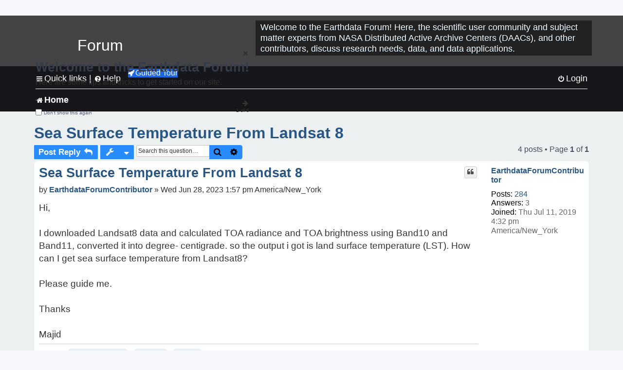

--- FILE ---
content_type: text/html; charset=UTF-8
request_url: https://forum.earthdata.nasa.gov/viewtopic.php?t=4407&sid=783561a7c2a25d0225be89026249f8db
body_size: 36830
content:
<!DOCTYPE html>
<html dir="ltr" lang="en-us">
<head>
<meta charset="utf-8" />
<meta http-equiv="X-UA-Compatible" content="IE=edge">
<meta name="viewport" content="width=device-width, initial-scale=1" />
<meta name="google-site-verification" content="xcNHvgwg5nBw1wZ2mw8I2wAQsiZHYdu6Z-XLEcnnZrM" />
<meta name="keywords" content="Data Download, Landsat, Ocean">
<title>Sea Surface Temperature From Landsat 8 - Earthdata Forum</title>

<!-- Uploading Earthdata UI Library -->
<!-- https://cdn.earthdata.nasa.gov/eui/latest/docs/index.html -->
<!-- Most recent compiled and tested CSS -->
<link href="https://cdn.earthdata.nasa.gov/eui/1.1.7/stylesheets/application.css" rel="stylesheet" />

<!-- Reference JQuery before eui.js-->
<script src="https://ajax.googleapis.com/ajax/libs/jquery/3.5.1/jquery.min.js"></script>
<!-- Latest compiled JavaScript-->
<script src="https://cdn.earthdata.nasa.gov/eui/1.1.7/js/eui.js"></script>

	<link rel="alternate" type="application/atom+xml" title="Feed - Earthdata Forum" href="/app.php/feed?sid=f9f301b5d0229eae60ba32ec693e3f5f">			<link rel="alternate" type="application/atom+xml" title="Feed - New Questions" href="/app.php/feed/topics?sid=f9f301b5d0229eae60ba32ec693e3f5f">		<link rel="alternate" type="application/atom+xml" title="Feed - Forum - Home" href="/app.php/feed/forum/7?sid=f9f301b5d0229eae60ba32ec693e3f5f">	<link rel="alternate" type="application/atom+xml" title="Feed - Question - Sea Surface Temperature From Landsat 8" href="/app.php/feed/topic/4407?sid=f9f301b5d0229eae60ba32ec693e3f5f">	
	<link rel="canonical" href="https://forum.earthdata.nasa.gov/viewtopic.php?t=4407">

<!--
	phpBB style name: asdc
	Based on style:   prosilver (this is the default phpBB3 style)
-->

<!-- CSS files from prosilver  -->
<link href="/styles/prosilver/theme/stylesheet.css?assets_version=118" rel="stylesheet">
<link href="/styles/prosilver/theme/en_us/stylesheet.css" rel="stylesheet">


<link href="/assets/css/font-awesome.min.css?assets_version=118" rel="stylesheet">
<link href="/styles/asdc/theme/stylesheet.css?assets_version=118" rel="stylesheet">
<link href="/styles/asdc/theme/en_us/stylesheet.css?assets_version=118" rel="stylesheet">




<!--[if lte IE 9]>
	<link href="/styles/prosilver/theme/tweaks.css?assets_version=118" rel="stylesheet">
<![endif]-->

<!-- Google Tag Manager -->
<script>(function(w,d,s,l,i){w[l]=w[l]||[];w[l].push({'gtm.start':
new Date().getTime(),event:'gtm.js'});var f=d.getElementsByTagName(s)[0],
j=d.createElement(s),dl=l!='dataLayer'?'&l='+l:'';j.async=true;j.src=
'https://www.googletagmanager.com/gtm.js?id='+i+dl;f.parentNode.insertBefore(j,f);
})(window,document,'script','dataLayer','GTM-WNP7MLF');</script>
<!-- End Google Tag Manager -->


	
<link href="./ext/kinerity/bestanswer/styles/prosilver/theme/bestanswer.css?assets_version=118" rel="stylesheet" media="screen" />
<link href="./ext/paul999/mention/styles/all/theme/mention.css?assets_version=118" rel="stylesheet" media="screen" />
<link href="./ext/phpbb/pages/styles/prosilver/theme/pages_common.css?assets_version=118" rel="stylesheet" media="screen" />
<link href="./ext/robertheim/topictags/styles/prosilver/theme/rh_topictags.css?assets_version=118" rel="stylesheet" media="screen" />
<link href="./ext/sniper/tables/styles/prosilver/theme/tables.css?assets_version=118" rel="stylesheet" media="screen" />



<!-- CSS files from asdc  -->
<link href="/styles/asdc/theme/prosilver_overwrite.css" rel="stylesheet">
<link href="/styles/asdc/theme/custom.css" rel="stylesheet">
<link href="/styles/asdc/theme/toggle-switch.css" rel="stylesheet" />

<!-- Crazy Egg Heat Map Metrics Monitoring script -->
<script type="text/javascript" src="//script.crazyegg.com/pages/scripts/0013/2090.js" async="async"></script>
<script async type="text/javascript" src="https://dap.digitalgov.gov/Universal-Federated-Analytics-Min.js?agency=NASA&subagency=LARC" id="_fed_an_ua_tag"></script>
</head>
<body id="phpbb" class="nojs notouch section-viewtopic ltr ">
	<div id="earthdata-tophat2" style="height: 32px;"></div>

<!-- Google Tag Manager (noscript) -->
<noscript><iframe src="https://www.googletagmanager.com/ns.html?id=GTM-WNP7MLF"
height="0" width="0" style="display:none;visibility:hidden"></iframe></noscript>
<!-- End Google Tag Manager (noscript) -->

<!-- Add the Status banner -->
<div id="earthdata-notification-banner"></div>
<!-- End Status banner -->

<div id="wrap" class="wrap">
	<a id="top" class="top-anchor" accesskey="t"></a>
	<div id="page-header">
		<div class="headerbar" role="banner">
					<div class="inner">
				<div id="site-description" class="site-description">
					<a id="logo" class="logo" href="/viewforum.php?f=7&amp;sid=f9f301b5d0229eae60ba32ec693e3f5f" title="Home">
						<span class="site_logo">
							<!-- Insert Earthdata Forum text inside logo -->
							<h1>Forum</h1>
						</span>
						<span class="a-tag-alt-text">Home Logo</span>
					</a>
					<p>Welcome to the Earthdata Forum! Here, the scientific user community and subject matter experts from NASA Distributed Active Archive Centers (DAACs), and other contributors, discuss research needs, data, and data applications.</p>
					<p class="skiplink"><a href="#start_here">Skip to content</a></p>
				</div>
			</div>
					</div>
				<div class="navbar" role="navigation">
	<div class="inner">

	<ul id="nav-main" class="nav-main linklist" role="menubar">

		<li id="quick-links" class="quick-links dropdown-container responsive-menu" data-skip-responsive="true">
			<a href="#" class="dropdown-trigger">
				<i class="icon fa-bars fa-fw" aria-hidden="true"></i><span>Quick links</span>
			</a> <span class="verticalSeparator"> |</span>
			<div class="dropdown">
				<div class="pointer"><div class="pointer-inner"></div></div>
				<ul class="dropdown-contents" role="menu">
					
											<li class="separator"></li>
																									<li>
								<a href="./viewforum.php?f=7&noReplies=noResponse&amp;sid=f9f301b5d0229eae60ba32ec693e3f5f" role="menuitem">
									<i class="icon fa-file-o fa-fw icon-gray" aria-hidden="true"></i><span>Unanswered questions</span>
								</a>
							</li>
							<li>
								<a href="./search.php?search_id=active_topics&amp;sid=f9f301b5d0229eae60ba32ec693e3f5f" role="menuitem">
									<i class="icon fa-file-o fa-fw icon-blue" aria-hidden="true"></i><span>Active questions</span>
								</a>
							</li>
							
					
										<li class="separator"></li>

									</ul>
			</div>
		</li>

		
<li id="user-guides" class="quick-links dropdown-container responsive-menu" data-skip-responsive="true">
  <a href="#" class="dropdown-trigger">
    <i class="icon fa-question-circle fa-fw" aria-hidden="true"></i><span>Help</span>
  </a>
  <div class="dropdown">
    <div class="pointer">
      <div class="pointer-inner"></div>
    </div>
    <ul class="dropdown-contents" role="menu">
      <li data-last-responsive="true">
        <a href="/app.php/tag/Data+Recipes/AND?&amp;sid=f9f301b5d0229eae60ba32ec693e3f5f" title="Data recipes" role="menuitem">
            <i class="icon fa-book fa-fw" aria-hidden="true"></i><span>Data Recipes</span>
        </a>
      </li>
      <li data-last-responsive="true">
        <a href="/app.php/tag/FAQ/AND?&amp;sid=f9f301b5d0229eae60ba32ec693e3f5f" rel="help" title="Frequently Asked Questions" role="menuitem">
          <i class="icon fa-question-circle fa-fw" aria-hidden="true"></i><span>FAQ</span>
          <span class="screen-reader-only">(PDF will open in new tab)</span>
        </a>
      </li>
      <li data-last-responsive="true">
        <a href="https://forum.earthdata.nasa.gov/viewtopic.php?f=7&amp;t=129&amp;sid=f9f301b5d0229eae60ba32ec693e3f5f" title="Filter Definitions" role="menuitem">
            <i class="icon fa-book fa-fw" aria-hidden="true"></i><span>What do these filter items mean?</span>
        </a>
      </li>
      <li data-last-responsive="true">
        <a href="./viewforum.php?t=6207&amp;sid=f9f301b5d0229eae60ba32ec693e3f5f" role="menuitem">
          <i class="icon fa-file-o fa-fw icon-gray" aria-hidden="true"></i><span>How to Cite</span>
        </a>
      </li>
      <li data-last-responsive="true">
        <a href="ucp.php?mode=terms&amp;sid=f9f301b5d0229eae60ba32ec693e3f5f" title="Usage Terms and Copyright" role="menuitem" rel="nofollow noopener" target="_blank">
          <i class="icon fa-book fa-fw" aria-hidden="true"></i><span>Usage Terms and Copyright</span>
        </a>
      </li>
      <li data-last-responsive="true">
        <a href="/ext/asdc/asdc/files/userguide.pdf?sid=f9f301b5d0229eae60ba32ec693e3f5f" title="General User Guide" role="menuitem" rel="nofollow noopener" target="_blank">
          <i class="icon fa-file-pdf-o" aria-hidden="true"></i><span>General User Guide</span>
          <span class="screen-reader-only">(PDF will open in new tab)</span>
        </a>
      
                  </li>
      
    </ul>
  </div>
</li>		<button class="eui-btn guided-tour-button" id="guided-tour-modal-button" name="guided_tour_modal" href="#guided_tour_modal"><i class="icon fa-rocket" aria-hidden="true"></i>Guided Tour</button>
			<div id="guided_tour_modal" class="eui-modal-content tour-modals">
				<span style="float: right;" ><i class="icon fa-close" id="guided-tour-close" aria-hidden="true"></i></span>
				<h2 class="first confirm_redirect_link-text" style="font-size: 1.7rem; text-transform: none;">Welcome to the Earthdata Forum!</h2>
				<p id="tour_modal_content" style="font-size: 1rem; word-wrap: normal;">
				Here are some tips and tricks to get you started:
				</p>
				<img src=" " id="tour_modal_image"></img>
				<div>
					<div id="tour_buttons">
						<button id="guided-tour-modal-button-previous" name="guided_tour_modal2" href="#guided_tour_modal2"><i class="icon fa-arrow-left" aria-hidden="true"></i></button>
						<button id="guided-tour-modal-button-next" name="guided_tour_modal2" href="#guided_tour_modal2"><i class="icon fa-arrow-right" aria-hidden="true"></i></button>
					</div><br>
					
					<div id="tour-pagination">
					</div>
					
					<div id="do-not-show-div">
						<input type="checkbox" id="do-not-show" name="do-not-show" value="1">
						<label id="do-not-show-label" for="do-not-show"> Don't show this again</label><br>
					</div>
				</div>
			</div>
		
		<!-- <li data-last-responsive="true">
			<a rel="help" title="Frequently Asked Questions" role="menuitem">
				<i class="icon fa-book fa-fw" aria-hidden="true"></i><span>Data Recipes</span>
			</a>
		</li> -->


				
			<li class="rightside"  data-skip-responsive="true">
			<a href="./ucp.php?mode=login&amp;redirect=viewtopic.php%3Ft%3D4407&amp;sid=f9f301b5d0229eae60ba32ec693e3f5f" title="Login" accesskey="x" role="menuitem">
				<i class="icon fa-power-off fa-fw" aria-hidden="true"></i><span>Login</span>
			</a>
		</li>
						</ul>

	<ul id="nav-breadcrumbs" class="nav-breadcrumbs linklist navlinks" role="menubar">
				
		
		<li class="breadcrumbs" itemscope itemtype="https://schema.org/BreadcrumbList">

			
							<span class="crumb" itemtype="https://schema.org/ListItem" itemprop="itemListElement" itemscope><a itemprop="item" href="/viewforum.php?f=7&amp;sid=f9f301b5d0229eae60ba32ec693e3f5f" accesskey="h" data-navbar-reference="index"><i class="icon fa-home fa-fw"></i><span itemprop="name">Home</span></a><meta itemprop="position" content="1" /></span>
		
																	

					</li>

		
					<li class="rightside responsive-search">
				<a href="./search.php?sid=f9f301b5d0229eae60ba32ec693e3f5f" title="View the advanced search options" role="menuitem">
					<i class="icon fa-search fa-fw" aria-hidden="true"></i><span class="sr-only">Search</span>
				</a>
			</li>
			</ul>

	</div>
</div>
	</div>

	
	<a id="start_here" class="anchor"></a>
	<div id="page-body" class="page-body" role="main">
		
		<script>document.cookie = 'postingSelectedTags=; SameSite=Strict; expires=Thu, 01 Jan 1970 00:00:01 GMT;';</script>
<h2 class="topic-title"><a href="./viewtopic.php?t=4407&amp;sid=f9f301b5d0229eae60ba32ec693e3f5f">Sea Surface Temperature From Landsat 8</a></h2>
<!-- NOTE: remove the style="display: none" when you want to have the forum description on the topic body -->
<div style="display: none !important;">Use this Forum to find information on, or ask a question about, NASA Earth Science data.<br /></div>
<input type="hidden" id="favorite_user_id" name="favorite_user_id" value="1">


<div class="action-bar bar-top">
	
			<a href="./posting.php?mode=reply&amp;t=4407&amp;sid=f9f301b5d0229eae60ba32ec693e3f5f" class="button" title="Post a reply">
							<span>Post Reply</span> <i class="icon fa-reply fa-fw" aria-hidden="true"></i>
					</a>
	
			<div class="dropdown-container dropdown-button-control topic-tools">
		<span title="Question tools" class="button button-secondary dropdown-trigger dropdown-select">
			<i class="icon fa-wrench fa-fw" aria-hidden="true"></i>
			<span class="caret"><i class="icon fa-sort-down fa-fw" aria-hidden="true"></i></span>
		</span>
		<div class="dropdown">
			<div class="pointer"><div class="pointer-inner"></div></div>
			<ul class="dropdown-contents">
																												<li>
					<a href="./viewtopic.php?t=4407&amp;sid=f9f301b5d0229eae60ba32ec693e3f5f&amp;view=print" title="Print view" accesskey="p">
						<i class="icon fa-print fa-fw" aria-hidden="true"></i><span>Print view</span>
					</a>
				</li>
											</ul>
		</div>
	</div>
	
			<div class="search-box" role="search">
			<form method="get" id="topic-search" action="./search.php?sid=f9f301b5d0229eae60ba32ec693e3f5f">
			<fieldset>
			<legend style="display:none;">Search</legend>
				<input class="inputbox search tiny"  type="search" name="keywords" id="search_keywords" size="20" placeholder="Search this question…" title="Search"/>
				<button class="button button-search" type="submit" title="Search">
					<i class="icon fa-search fa-fw" aria-hidden="true"></i><span class="sr-only">Search</span>
				</button>
				<a href="./search.php?sid=f9f301b5d0229eae60ba32ec693e3f5f" class="button button-search-end" title="Advanced search">
					<i class="icon fa-cog fa-fw" aria-hidden="true"></i><span class="sr-only">Advanced search</span>
				</a>
				<input type="hidden" name="t" value="4407" />
<input type="hidden" name="sf" value="msgonly" />
<input type="hidden" name="sid" value="f9f301b5d0229eae60ba32ec693e3f5f" />

			</fieldset>
			</form>
		</div>
	
	
			<div class="pagination">
			4 posts
							&bull; Page <strong>1</strong> of <strong>1</strong>
					</div>
		</div>




			<div id="p15610" class="post has-profile bg2">
		<div  class="inner ">

		<dl class="postprofile" id="profile15610">
			<dt class="no-profile-rank no-avatar">
				<div class="avatar-container">
																			</div>
								<a href="./memberlist.php?mode=viewprofile&amp;u=66&amp;sid=f9f301b5d0229eae60ba32ec693e3f5f" class="username">EarthdataForumContributor</a>							</dt>

									
		<dd class="profile-posts"><strong>Posts:</strong> <a href="./search.php?author_id=66&amp;sr=posts&amp;sid=f9f301b5d0229eae60ba32ec693e3f5f">284</a></dd>		<dd class="profile-joined"><strong>Joined:</strong> Thu Jul 11, 2019 4:32 pm America/New_York</dd>		
		
		
<dd id="list_inner_hidden_container_15610" jxdom-closest="dl.postprofile" jxdom-find="dd.profile-joined" jxdom-action="before" >
<div class="profile-answers"><strong>Answers:</strong> 3</div>
</dd>
				    <!-- <dd class="profile-posts" data-user-give-id="66"></dd> -->
    <dd class="profile-posts" data-user-receive-id="66"></dd>

						
		</dl>

		<div class="postbody">
						<div id="post_content15610">

						<h3 class="first"><a href="#p15610">Sea Surface Temperature From Landsat 8</a></h3>
			
																<ul class="post-buttons">
																																									<li>
							<a href="./posting.php?mode=quote&amp;p=15610&amp;sid=f9f301b5d0229eae60ba32ec693e3f5f" title="Reply with quote" class="button button-icon-only">
								<i class="icon fa-quote-left fa-fw" aria-hidden="true"></i><span class="sr-only">Quote</span>
							</a>
						</li>
															</ul>
							<ul style="float:right; list-style: none; padding-right: 3px">
	</ul>

						<p class="author">
								<span class="responsive-hide">by <strong><a href="./memberlist.php?mode=viewprofile&amp;u=66&amp;sid=f9f301b5d0229eae60ba32ec693e3f5f" class="username">EarthdataForumContributor</a></strong> &raquo; </span>Wed Jun 28, 2023 1:57 pm America/New_York
			</p>
			
			
			
			<div class="content">Hi,<br>
<br>
I downloaded Landsat8 data and calculated TOA radiance and TOA brightness using Band10 and Band11, converted it into degree- centigrade. so the output i got is land surface temperature (LST). How can I get sea surface temperature from Landsat8?<br>
<br>
 Please guide me.<br>
<br>
Thanks <br>
<br>
Majid</div>

			
			
									
						<div id='list_thanks15610'>
</div>
<div id='div_post_reput15610'>
</div>
			
			<hr/>
<strong>Filters:</strong>
	<div class="rh_tag"><a href="/app.php/tag/Data+Download?sid=f9f301b5d0229eae60ba32ec693e3f5f">Data Download</a></div>
	<div class="rh_tag"><a href="/app.php/tag/Landsat?sid=f9f301b5d0229eae60ba32ec693e3f5f">Landsat</a></div>
	<div class="rh_tag"><a href="/app.php/tag/Ocean?sid=f9f301b5d0229eae60ba32ec693e3f5f">Ocean</a></div>
			</div>

		</div>

				<div class="back2top">
						<a href="#top" class="top" title="Top">
				<i class="icon fa-chevron-circle-up fa-fw icon-gray" aria-hidden="true"></i>
				<span class="sr-only">Top</span>
			</a>
					</div>
		
		</div>
	</div>

	<hr class="divider" />
				<div id="p15633" class="post has-profile bg1">
		<div  class="inner ">

		<dl class="postprofile" id="profile15633">
			<dt class="has-profile-rank no-avatar">
				<div class="avatar-container">
																			</div>
								<a href="./memberlist.php?mode=viewprofile&amp;u=3387&amp;sid=f9f301b5d0229eae60ba32ec693e3f5f" style="color: #000000;" class="username-coloured-post">PODAAC - edward.m.armstrong</a>							</dt>

						<dd class="profile-rank">Subject Matter Expert<br /><img src="./images/ranks/asdc_ranks/SMEsmallLng.png" alt="Subject Matter Expert" title="Subject Matter Expert" /></dd>			
		<dd class="profile-posts"><strong>Posts:</strong> <a href="./search.php?author_id=3387&amp;sr=posts&amp;sid=f9f301b5d0229eae60ba32ec693e3f5f">25</a></dd>		<dd class="profile-joined"><strong>Joined:</strong> Thu May 27, 2021 2:52 pm America/New_York</dd>		
		
		
<dd id="list_inner_hidden_container_15633" jxdom-closest="dl.postprofile" jxdom-find="dd.profile-joined" jxdom-action="before" >
<div class="profile-answers"><strong>Answers:</strong> 0</div>
</dd>
				    <!-- <dd class="profile-posts" data-user-give-id="3387"></dd> -->
    <dd class="profile-posts" data-user-receive-id="3387"></dd>

						
		</dl>

		<div class="postbody">
						<div id="post_content15633">

						<h3 ><a href="#p15633">Re: Sea Surface Temperature From Landsat 8</a></h3>
			
																<ul class="post-buttons">
																																									<li>
							<a href="./posting.php?mode=quote&amp;p=15633&amp;sid=f9f301b5d0229eae60ba32ec693e3f5f" title="Reply with quote" class="button button-icon-only">
								<i class="icon fa-quote-left fa-fw" aria-hidden="true"></i><span class="sr-only">Quote</span>
							</a>
						</li>
															</ul>
							<ul style="float:right; list-style: none; padding-right: 3px">
	</ul>

						<p class="author">
								<span class="responsive-hide">by <strong><a href="./memberlist.php?mode=viewprofile&amp;u=3387&amp;sid=f9f301b5d0229eae60ba32ec693e3f5f" style="color: #000000;" class="username-coloured-post">PODAAC - edward.m.armstrong</a></strong> &raquo; </span>Thu Jun 29, 2023 2:56 pm America/New_York
			</p>
			
			
			
			<div class="content">Hi Majid,<br>
Even with LST you will have to account for water vapor effects in the thermal bands.  Perhaps you are already doing that.  <br>
<br>
For SST have a look at this paper for ideas on how to derive that parameter: <a href="https://iopscience.iop.org/article/10.1088/1755-1315/310/3/032067/meta" class="postlink">https://iopscience.iop.org/article/10.1088/1755-1315/310/3/032067/meta</a></div>

			
			
													<div class="notice">
					Last edited by <a href="./memberlist.php?mode=viewprofile&amp;u=3387&amp;sid=f9f301b5d0229eae60ba32ec693e3f5f" style="color: #000000;" class="username-coloured-post">PODAAC - edward.m.armstrong</a> on Thu Jun 29, 2023 3:07 pm America/New_York, edited 2 times in total.
									</div>
			
						<div id='list_thanks15633'>
</div>
<div id='div_post_reput15633'>
</div>
			
						</div>

		</div>

				<div class="back2top">
						<a href="#top" class="top" title="Top">
				<i class="icon fa-chevron-circle-up fa-fw icon-gray" aria-hidden="true"></i>
				<span class="sr-only">Top</span>
			</a>
					</div>
		
		</div>
	</div>

	<hr class="divider" />
				<div id="p15634" class="post has-profile bg2">
		<div  class="inner ">

		<dl class="postprofile" id="profile15634">
			<dt class="has-profile-rank no-avatar">
				<div class="avatar-container">
																			</div>
								<a href="./memberlist.php?mode=viewprofile&amp;u=3387&amp;sid=f9f301b5d0229eae60ba32ec693e3f5f" style="color: #000000;" class="username-coloured-post">PODAAC - edward.m.armstrong</a>							</dt>

						<dd class="profile-rank">Subject Matter Expert<br /><img src="./images/ranks/asdc_ranks/SMEsmallLng.png" alt="Subject Matter Expert" title="Subject Matter Expert" /></dd>			
		<dd class="profile-posts"><strong>Posts:</strong> <a href="./search.php?author_id=3387&amp;sr=posts&amp;sid=f9f301b5d0229eae60ba32ec693e3f5f">25</a></dd>		<dd class="profile-joined"><strong>Joined:</strong> Thu May 27, 2021 2:52 pm America/New_York</dd>		
		
		
<dd id="list_inner_hidden_container_15634" jxdom-closest="dl.postprofile" jxdom-find="dd.profile-joined" jxdom-action="before" >
<div class="profile-answers"><strong>Answers:</strong> 0</div>
</dd>
				    <!-- <dd class="profile-posts" data-user-give-id="3387"></dd> -->
    <dd class="profile-posts" data-user-receive-id="3387"></dd>

						
		</dl>

		<div class="postbody">
						<div id="post_content15634">

						<h3 ><a href="#p15634">Re: Sea Surface Temperature From Landsat 8</a></h3>
			
																<ul class="post-buttons">
																																									<li>
							<a href="./posting.php?mode=quote&amp;p=15634&amp;sid=f9f301b5d0229eae60ba32ec693e3f5f" title="Reply with quote" class="button button-icon-only">
								<i class="icon fa-quote-left fa-fw" aria-hidden="true"></i><span class="sr-only">Quote</span>
							</a>
						</li>
															</ul>
							<ul style="float:right; list-style: none; padding-right: 3px">
	</ul>

						<p class="author">
								<span class="responsive-hide">by <strong><a href="./memberlist.php?mode=viewprofile&amp;u=3387&amp;sid=f9f301b5d0229eae60ba32ec693e3f5f" style="color: #000000;" class="username-coloured-post">PODAAC - edward.m.armstrong</a></strong> &raquo; </span>Thu Jun 29, 2023 2:59 pm America/New_York
			</p>
			
			
			
			<div class="content">Here is another resource (but just an abstract) to investigate:  <a href="https://ui.adsabs.harvard.edu/abs/2021AGUFM.C45F1070S/abstract" class="postlink">https://ui.adsabs.harvard.edu/abs/2021AGUFM.C45F1070S/abstract</a><br>
<br>
and<br>
<br>
<a href="https://www.ghrsst.org/meetings/4-april-2023-tasha-snow-title-to-be-announced-save-the-date/" class="postlink">https://www.ghrsst.org/meetings/4-april-2023-tasha-snow-title-to-be-announced-save-the-date/</a></div>

			
			
									
						<div id='list_thanks15634'>
</div>
<div id='div_post_reput15634'>
</div>
			
						</div>

		</div>

				<div class="back2top">
						<a href="#top" class="top" title="Top">
				<i class="icon fa-chevron-circle-up fa-fw icon-gray" aria-hidden="true"></i>
				<span class="sr-only">Top</span>
			</a>
					</div>
		
		</div>
	</div>

	<hr class="divider" />
				<div id="p15635" class="post has-profile bg1">
		<div  class="inner ">

		<dl class="postprofile" id="profile15635">
			<dt class="no-profile-rank no-avatar">
				<div class="avatar-container">
																			</div>
								<a href="./memberlist.php?mode=viewprofile&amp;u=89&amp;sid=f9f301b5d0229eae60ba32ec693e3f5f" class="username">LP DAAC-EDL - dgolon</a>							</dt>

									
		<dd class="profile-posts"><strong>Posts:</strong> <a href="./search.php?author_id=89&amp;sr=posts&amp;sid=f9f301b5d0229eae60ba32ec693e3f5f">422</a></dd>		<dd class="profile-joined"><strong>Joined:</strong> Mon Sep 30, 2019 10:00 am America/New_York</dd>		
		
		
<dd id="list_inner_hidden_container_15635" jxdom-closest="dl.postprofile" jxdom-find="dd.profile-joined" jxdom-action="before" >
<div class="profile-answers"><strong>Answers:</strong> 0</div>
</dd>
									    <!-- <dd class="profile-posts" data-user-give-id="89"><strong>Has&nbsp;endorsed:</strong> <a href="/app.php/thankslist/givens/89/true?tslash=&amp;sid=f9f301b5d0229eae60ba32ec693e3f5f">31 times</a></dd> -->
    <dd class="profile-posts" data-user-receive-id="89"><strong>Endorsed:</strong> <a href="/app.php/thankslist/givens/89/false?tslash=&amp;sid=f9f301b5d0229eae60ba32ec693e3f5f">8 times</a></dd>

							<dd class="profile-contact">
				<strong>Contact:</strong>
				<div class="dropdown-container dropdown-left">
					<a href="#" class="dropdown-trigger" title="Contact LP DAAC-EDL - dgolon">
						<i class="icon fa-commenting-o fa-fw icon-lg" aria-hidden="true"></i><span class="sr-only">Contact LP DAAC-EDL - dgolon</span>
					</a>
					<div class="dropdown">
						<div class="pointer"><div class="pointer-inner"></div></div>
						<div class="dropdown-contents contact-icons">
																																								<div>
																	<a href="https://lpdaac.usgs.gov/" title="Website" class="last-cell">
										<span class="contact-icon phpbb_website-icon">Website</span>
									</a>
																	</div>
																					</div>
					</div>
				</div>
			</dd>
				
		</dl>

		<div class="postbody">
						<div id="post_content15635">

						<h3 ><a href="#p15635">Re: Sea Surface Temperature From Landsat 8</a></h3>
			
																<ul class="post-buttons">
																																									<li>
							<a href="./posting.php?mode=quote&amp;p=15635&amp;sid=f9f301b5d0229eae60ba32ec693e3f5f" title="Reply with quote" class="button button-icon-only">
								<i class="icon fa-quote-left fa-fw" aria-hidden="true"></i><span class="sr-only">Quote</span>
							</a>
						</li>
															</ul>
							<ul style="float:right; list-style: none; padding-right: 3px">
	</ul>

						<p class="author">
								<span class="responsive-hide">by <strong><a href="./memberlist.php?mode=viewprofile&amp;u=89&amp;sid=f9f301b5d0229eae60ba32ec693e3f5f" class="username">LP DAAC-EDL - dgolon</a></strong> &raquo; </span>Thu Jun 29, 2023 3:03 pm America/New_York
			</p>
			
			
			
			<div class="content">Hi <span class="mention">@EarthdataForumContributor</span> There is no Landsat SST product, as PO.DAAC staff have mentioned, you would need to calculate SST yourself. One paper you might be interested in reading is: <a href="https://www.mdpi.com/2072-4292/11/22/2687" class="postlink">https://www.mdpi.com/2072-4292/11/22/2687</a></div>

			
			
									
						<div id='list_thanks15635'>
</div>
<div id='div_post_reput15635'>
</div>
			<div id="sig15635" class="signature">Subscribe to the LP DAAC listserv by sending a blank email to <a href="mailto:lpdaac-join@lists.nasa.gov">lpdaac-join@lists.nasa.gov</a>.<br>
<br>
Sign up for the Landsat listserv to receive the most up to date information about Landsat data: <a href="https://public.govdelivery.com/accounts/USDOIGS/subscriber/new#tab1" class="postlink">https://public.govdelivery.com/accounts/USDOIGS/subscriber/new#tab1</a>.</div>
						</div>

		</div>

				<div class="back2top">
						<a href="#top" class="top" title="Top">
				<i class="icon fa-chevron-circle-up fa-fw icon-gray" aria-hidden="true"></i>
				<span class="sr-only">Top</span>
			</a>
					</div>
		
		</div>
	</div>

	<hr class="divider" />
	

	<div class="action-bar bar-bottom">
	
			<a href="./posting.php?mode=reply&amp;t=4407&amp;sid=f9f301b5d0229eae60ba32ec693e3f5f" class="button" title="Post a reply">
							<span>Post Reply</span> <i class="icon fa-reply fa-fw" aria-hidden="true"></i>
					</a>
		
		<div class="dropdown-container dropdown-button-control topic-tools">
		<span title="Question tools" class="button button-secondary dropdown-trigger dropdown-select">
			<i class="icon fa-wrench fa-fw" aria-hidden="true"></i>
			<span class="caret"><i class="icon fa-sort-down fa-fw" aria-hidden="true"></i></span>
		</span>
		<div class="dropdown">
			<div class="pointer"><div class="pointer-inner"></div></div>
			<ul class="dropdown-contents">
																												<li>
					<a href="./viewtopic.php?t=4407&amp;sid=f9f301b5d0229eae60ba32ec693e3f5f&amp;view=print" title="Print view" accesskey="p">
						<i class="icon fa-print fa-fw" aria-hidden="true"></i><span>Print view</span>
					</a>
				</li>
											</ul>
		</div>
	</div>

			<form method="post" action="./viewtopic.php?t=4407&amp;sid=f9f301b5d0229eae60ba32ec693e3f5f">
		<div class="dropdown-container dropdown-container-left dropdown-button-control sort-tools">
	<span title="Display and sorting options" class="button button-secondary dropdown-trigger dropdown-select">
		<i class="icon fa-sort-amount-asc fa-fw" aria-hidden="true"></i>
		<span class="caret"><i class="icon fa-sort-down fa-fw" aria-hidden="true"></i></span>
	</span>
	<div class="dropdown hidden">
		<div class="pointer"><div class="pointer-inner"></div></div>
		<div class="dropdown-contents">
			<fieldset class="display-options">
			<legend style="display:none;">SORT</legend>
							<label>Display: <select name="st" id="st"><option value="0" selected="selected">All posts</option><option value="1">1 day</option><option value="7">7 days</option><option value="14">2 weeks</option><option value="30">1 month</option><option value="90">3 months</option><option value="180">6 months</option><option value="365">1 year</option></select></label>
								<label>Sort by: <select name="sk" id="sk"><option value="a">Author</option><option value="t" selected="selected">Post time</option><option value="s">Subject</option></select></label>
				<label>Direction: <select name="sd" id="sd"><option value="a" selected="selected">Ascending</option><option value="d">Descending</option></select></label>
								<hr class="dashed" />
				<input type="submit" class="button2" name="sort" value="Go" />
						</fieldset>
		</div>
	</div>
</div>


		</form>
	
	
	
			<div class="pagination">
			4 posts
							&bull; Page <strong>1</strong> of <strong>1</strong>
					</div>
	</div>


<div class="action-bar actions-jump">
		<p class="jumpbox-return">
		<a href="./viewforum.php?f=7&amp;sid=f9f301b5d0229eae60ba32ec693e3f5f" class="left-box arrow-left" accesskey="r">
			<i class="icon fa-angle-left fa-fw icon-black" aria-hidden="true"></i><span>Return to “Home”</span>
		</a>
	</p>
	
		<div class="jumpbox dropdown-container dropdown-container-right dropdown-up dropdown-left dropdown-button-control" id="jumpbox">
			<span title="Jump to" class="button button-secondary dropdown-trigger dropdown-select">
				<span>Jump to</span>
				<span class="caret"><i class="icon fa-sort-down fa-fw" aria-hidden="true"></i></span>
			</span>
		<div class="dropdown">
			<div class="pointer"><div class="pointer-inner"></div></div>
			<ul class="dropdown-contents">
																				<li><a href="./viewforum.php?f=7&amp;sid=f9f301b5d0229eae60ba32ec693e3f5f" class="jumpbox-forum-link"> <span> Home</span></a></li>
											</ul>
		</div>
	</div>

	</div>


			</div>


<div id="page-footer" class="page-footer" role="contentinfo">
	<div class="navbar" role="navigation">
	<div class="inner">

	<ul id="nav-footer" class="nav-footer linklist" role="menubar">
		<li class="breadcrumbs">
									<span class="crumb"><a href="/viewforum.php?f=7&amp;sid=f9f301b5d0229eae60ba32ec693e3f5f" data-navbar-reference="index"><i class="icon fa-home fa-fw" aria-hidden="true"></i><span>Home</span></a></span>					</li>
		
				<li class="rightside">All times are <span title="America/New York">UTC-05:00</span></li>
														<li class="rightside">
			<a href="/app.php/daac-resources?sid=f9f301b5d0229eae60ba32ec693e3f5f" role="menuitem">
				<i class="icon fa-archive fa-fw" aria-hidden="true"></i><span>NASA Distributed Active Archive Centers (DAACs) and Forum Contributors</span>
			</a>
		</li>
								</ul>

	</div>
</div>

	<div class="copyright">
				<p class="footer-row">
			<span class="footer-copyright">Powered by <a href="https://www.phpbb.com/">phpBB</a>&reg; Forum Software &copy; phpBB Limited</span>
		</p>
						<p class="footer-row">
			<a class="footer-link" href="./ucp.php?mode=privacy&amp;sid=f9f301b5d0229eae60ba32ec693e3f5f" title="Privacy Policy">
				<span class="footer-link-text">Privacy Policy</span>
			</a>
			|
			<a class="footer-link" href="./ucp.php?mode=terms&amp;sid=f9f301b5d0229eae60ba32ec693e3f5f" title="Usage Terms and Copyright">
				<span class="footer-link-text">Usage Terms and Copyright</span>
			</a>
			|
			<a class="footer-link" href="https://www.nasa.gov/accessibility/" title="Accessibility">
				<span class="footer-link-text">Accessibility</span>
			</a>
			|
			<a class="footer-link" href="./ucp.php?mode=login&amp;launchpad=true&amp;sid=f9f301b5d0229eae60ba32ec693e3f5f" title="Moderators">
				<span class="footer-link-text">Moderators</span>
			</a>
		</p>
					</div>

	<div id="darkenwrapper" class="darkenwrapper" data-ajax-error-title="AJAX error" data-ajax-error-text="Something went wrong when processing your request." data-ajax-error-text-abort="User aborted request." data-ajax-error-text-timeout="Your request timed out; please try again." data-ajax-error-text-parsererror="Something went wrong with the request and the server returned an invalid reply.">
		<div id="darken" class="darken">&nbsp;</div>
	</div>

	<div id="phpbb_alert" class="phpbb_alert" data-l-err="Error" data-l-timeout-processing-req="Request timed out.">
		<a href="#" class="alert_close">
			<i class="icon fa-times-circle fa-fw" aria-hidden="true"></i>
			<span class="a-tag-alt-text">Close Alert</span>
		</a>
		<span class="alert_title">&nbsp;</span><p class="alert_text"></p>
	</div>
	<div id="phpbb_confirm" class="phpbb_alert">
		<a href="#" class="alert_close">
			<i class="icon fa-times-circle fa-fw" aria-hidden="true"></i>
			<span class="a-tag-alt-text">Close Alert</span>
		</a>
		<div class="alert_text"></div>
	</div>
</div>

</div>

<div>
	<a id="bottom" class="anchor" accesskey="z"></a>
	<img class="sr-only" aria-hidden="true" src="&#x2F;app.php&#x2F;cron&#x2F;cron.task.text_reparser.poll_option&#x3F;sid&#x3D;f9f301b5d0229eae60ba32ec693e3f5f" width="1" height="1" alt="">
</div>

<script src="/assets/javascript/jquery-3.6.0.min.js?assets_version=118"></script>
<script src="/assets/javascript/core.js?assets_version=118"></script>



<script src="./ext/kinerity/bestanswer/styles/all/template/jxtools.js?assets_version=118"></script>
<script src="./ext/kinerity/bestanswer/styles/all/template/jxtools.js?assets_version=118"></script>
<script src="./ext/kinerity/bestanswer/styles/all/template/jxtools.js?assets_version=118"></script>
<script src="./ext/kinerity/bestanswer/styles/all/template/jxtools.js?assets_version=118"></script>
<script src="./styles/prosilver/template/forum_fn.js?assets_version=118"></script>
<script src="./styles/prosilver/template/ajax.js?assets_version=118"></script>



<!-- CUSTOM CODE HERE -->

<!-- Earthdata Tophat2 -->
<script src="https://cdn.earthdata.nasa.gov/tophat2/tophat2.js"
        id="earthdata-tophat-script"
        data-show-fbm="true"
        data-fbm-subject-line="[FORUM] Application Help - Select Post a New Question for help with data or services"
        data-show-status="true"></script>
<!-- Earthdata Feedback Module -->
<script type="text/javascript" src="https://fbm.earthdata.nasa.gov/for/Earthdata%20Forum/feedback.js"></script>
<script type="text/javascript">feedback.init({showIcon: false});</script>
<!-- Earthdata Banner Widget -->
<script src="https://status.earthdata.nasa.gov/assets/banner_widget.js"></script>
<!-- Earthdata UI Lean Modal -->
<script src="/scripts/lean_modal.js"></script>

<!-- This will include all references to custom js files in the scripts folder -->
<script src="/scripts/helpers.js"></script>
<script src="/scripts/global_variables.js"></script>
<script src="/scripts/styles.js"></script>
<script src="/scripts/main.js" type="module"></script>
<!-- END OF CUSTOM CODE -->

</body>
</html>


--- FILE ---
content_type: text/html; charset=UTF-8
request_url: https://forum.earthdata.nasa.gov/_custom_get_last_post_date.php
body_size: 12
content:
"1769469016"